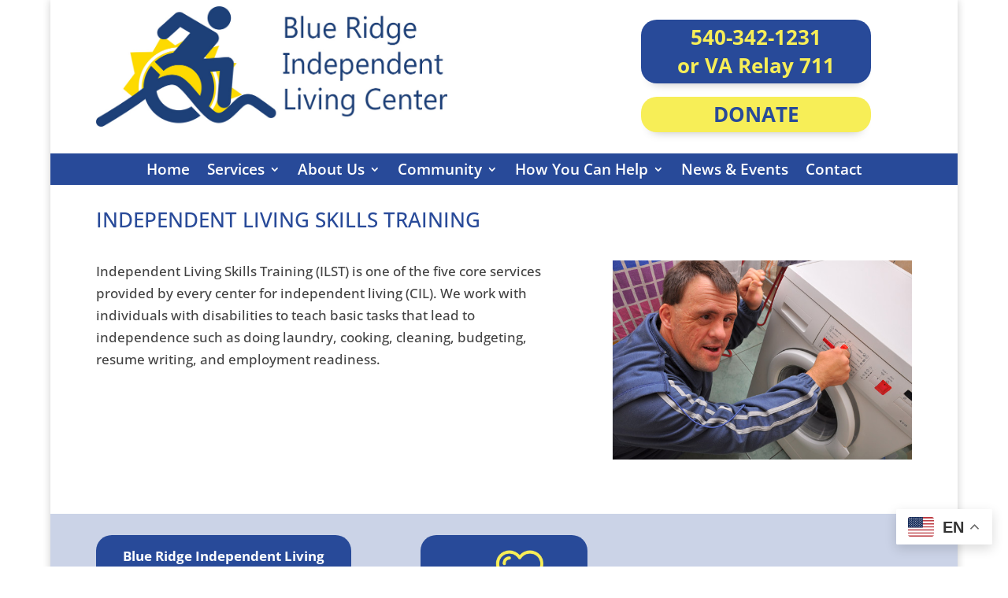

--- FILE ---
content_type: text/css
request_url: https://www.brilc.org/wp-content/et-cache/27/et-divi-dynamic-tb-102-tb-131-27-late.css?ver=1768323203
body_size: 220
content:
@font-face{font-family:ETmodules;font-display:block;src:url(//www.brilc.org/wp-content/themes/Divi/core/admin/fonts/modules/social/modules.eot);src:url(//www.brilc.org/wp-content/themes/Divi/core/admin/fonts/modules/social/modules.eot?#iefix) format("embedded-opentype"),url(//www.brilc.org/wp-content/themes/Divi/core/admin/fonts/modules/social/modules.woff) format("woff"),url(//www.brilc.org/wp-content/themes/Divi/core/admin/fonts/modules/social/modules.ttf) format("truetype"),url(//www.brilc.org/wp-content/themes/Divi/core/admin/fonts/modules/social/modules.svg#ETmodules) format("svg");font-weight:400;font-style:normal}

--- FILE ---
content_type: text/css
request_url: https://www.brilc.org/wp-content/themes/Divi-child/style.css?ver=4.25.0
body_size: 302
content:
/*
 Theme Name:     Divi Child
 Theme URI:      https://www.elegantthemes.com/gallery/divi/
 Version:		 4.0
 Description:    Divi Child Theme
 Author:         Elegant Themes
 Author URI:     https://www.elegantthemes.com
 Template:       Divi
*/
 
 
/* =Theme customization starts here
------------------------------------------------------- */


/* Legacy Code - Still Needed? 10-31-2019 

#left-area .et_pb_row {width: 100%;} */

.picInsert-left {
	float:left;
	margin-right:15px;
	width:20%;
}


--- FILE ---
content_type: text/css
request_url: https://www.brilc.org/wp-content/et-cache/27/et-divi-dynamic-tb-102-tb-131-27-late.css
body_size: 220
content:
@font-face{font-family:ETmodules;font-display:block;src:url(//www.brilc.org/wp-content/themes/Divi/core/admin/fonts/modules/social/modules.eot);src:url(//www.brilc.org/wp-content/themes/Divi/core/admin/fonts/modules/social/modules.eot?#iefix) format("embedded-opentype"),url(//www.brilc.org/wp-content/themes/Divi/core/admin/fonts/modules/social/modules.woff) format("woff"),url(//www.brilc.org/wp-content/themes/Divi/core/admin/fonts/modules/social/modules.ttf) format("truetype"),url(//www.brilc.org/wp-content/themes/Divi/core/admin/fonts/modules/social/modules.svg#ETmodules) format("svg");font-weight:400;font-style:normal}